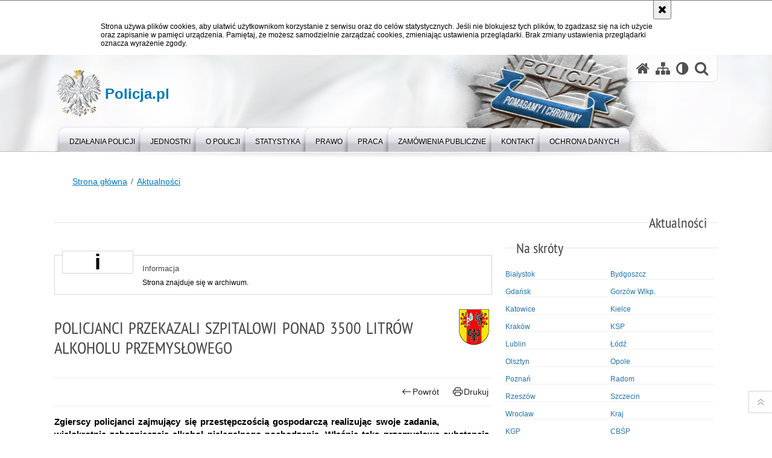

--- FILE ---
content_type: application/javascript
request_url: https://policja.pl/script/mootools/bannery/bannery.js
body_size: 1182
content:
var Bannery_strefa = new Class ({
	
	Implements: [Options],
	scroll: null,
	wrapper: null,
	overlay: null,
	przesuniecie: 'left',
	ilewidac: 0,
	ilemax: 0,
	pozycja: 0,
	zapetlenie: 1,
	dane: [],
	
	initialize: function(opcje) {
		this.setOptions(opcje);
				
		var tryb = this.options.tryb;
		var strefa = $(this.options.strefa);		
		var poprzedni = strefa.getElement(this.options.poprzedni);
		var nastepny = strefa.getElement(this.options.nastepny);
		
		this.wrapper = strefa.getElement(this.options.wraper);
		this.overlay = strefa.getElement(this.options.overlay);		

		this.sprawdz_bannery(tryb,strefa);
		this.tryb(tryb);
		
		this.scroll = new Fx.Morph(this.wrapper, {
		    duration: 'long',
		    transition: Fx.Transitions.Sine.easeOut
		});

		strefa.addEvents({
			mouseover: function() {
				clearInterval(this.periodicalID);
			}.bind(this),
			mouseout: function() {
				this.petla();
			}.bind(this)
		});
		
		poprzedni.addClass('end');
		poprzedni.addEvents({
			click: function() {
				this.poprzedni(nastepny,poprzedni);
				return false;
			}.bind(this),
			mouseover: function() {
				clearInterval(this.periodicalID);
			}.bind(this),
			mouseout: function() {
				
			}.bind(this)
		});
		
		nastepny.addEvents({
			click: function() {
				this.zapetlenie = 0;
				this.nastepny(nastepny,poprzedni);
				return false;
			}.bind(this),
			mouseover: function() {
				clearInterval(this.periodicalID);
			}.bind(this),
			mouseout: function() {

			}.bind(this)
		});
		this.petla();
	},
	
	sprawdz_bannery: function(tryb,strefa) {
		
		var bannery = strefa.getElements(this.options.bannery);
		var przesuniecie = this.przesuniecie;
		var dane = [];
		var licz = 0;
		bannery.each(function(el,ids){					
			if (tryb == 'pion') {
				var szer = parseInt(el.getStyle('height'));
				var margines = parseInt(el.getStyle('margin-bottom'));
			} else {
				var szer = parseInt(el.getStyle('width'));
				var margines = parseInt(el.getStyle('margin-right'));
			}
			licz += szer;
			licz +=margines;
			
			szer += margines;
			dane.push(szer);
		});

		this.ilemax = licz;
		this.dane = dane;
	},
	
	petla: function() {
		this.zapetlenie = 1;
		var nastepny = $(this.options.strefa).getElement(this.options.nastepny);
		var poprzedni = $(this.options.strefa).getElement(this.options.poprzedni);
		this.periodicalID = (function() {
			this.nastepny(nastepny,poprzedni);		
		}.bind(this)).periodical(5000);
	},	
	
	tryb: function(tryb) {
		
		if (tryb == 'pion') {			
			this.przesuniecie = 'top';
			this.ilewidac = this.overlay.getHeight();
			this.ilemax = (this.options.wraper_wysokosc == 'auto') ? this.ilemax : this.options.wraper_wysokosc;
			this.wrapper.setStyle('top',0);
		} else {
			this.przesuniecie = 'left';
			this.ilewidac = this.overlay.getWidth();	
			this.ilemax = (this.options.wraper_szerokosc == 'auto') ? this.ilemax : this.options.wraper_szerokosc;
			this.wrapper.setStyle('left',0);
		}

	},
	
	poprzedni: function(dd,pp) {
		if (this.pozycja>0) {
			this.pozycja--;	
		} else {
			return false;
		}
		
		var pozycja_diva = this.pozycja_diva();
		var przesuniecie = this.dane[this.pozycja];		
		var przesun = pozycja_diva+przesuniecie;

		if (this.pozycja== 0) {
			pp.addClass('end');
		}
		dd.removeClass('end');
		this.przesuniecie_scroll(przesun);		
	},
	
	nastepny: function(dd,pp) {
		var pozycja_diva = this.pozycja_diva();
		var przesuniecie = this.dane[this.pozycja];		
		var przesun = pozycja_diva-przesuniecie;
		var ilewidac = parseInt(this.ilewidac);
		var ilepokaz = -(przesun-ilewidac);
		
		if (ilepokaz > (this.ilemax+przesuniecie)) {
			if (this.zapetlenie) {
				pp.addClass('end');
				dd.removeClass('end');
				this.pozycja = 0;
				this.przesuniecie_scroll(0);
				return false;
			} else {
				dd.addClass('end');
				return false;
			}
		}
		pp.removeClass('end');
		this.pozycja++;	
		this.przesuniecie_scroll(przesun);

		if (ilepokaz >= this.ilemax) {
			dd.addClass('end');
		}
	},
	
	przesuniecie_scroll: function(przesun) {
		if (przesun > 0) {
			return false;
		}
		
		if (this.przesuniecie == 'top') {
			this.scroll.start({top: przesun}).chain(function() {

			});
		} else {
			this.scroll.start({left: przesun}).chain(function() {

			});
		}
	},
	
	pozycja_diva: function() {
		var wrapper = this.wrapper;
		var przesuniecie = this.przesuniecie;
		return parseInt(wrapper.getStyle(przesuniecie));
	}
});
